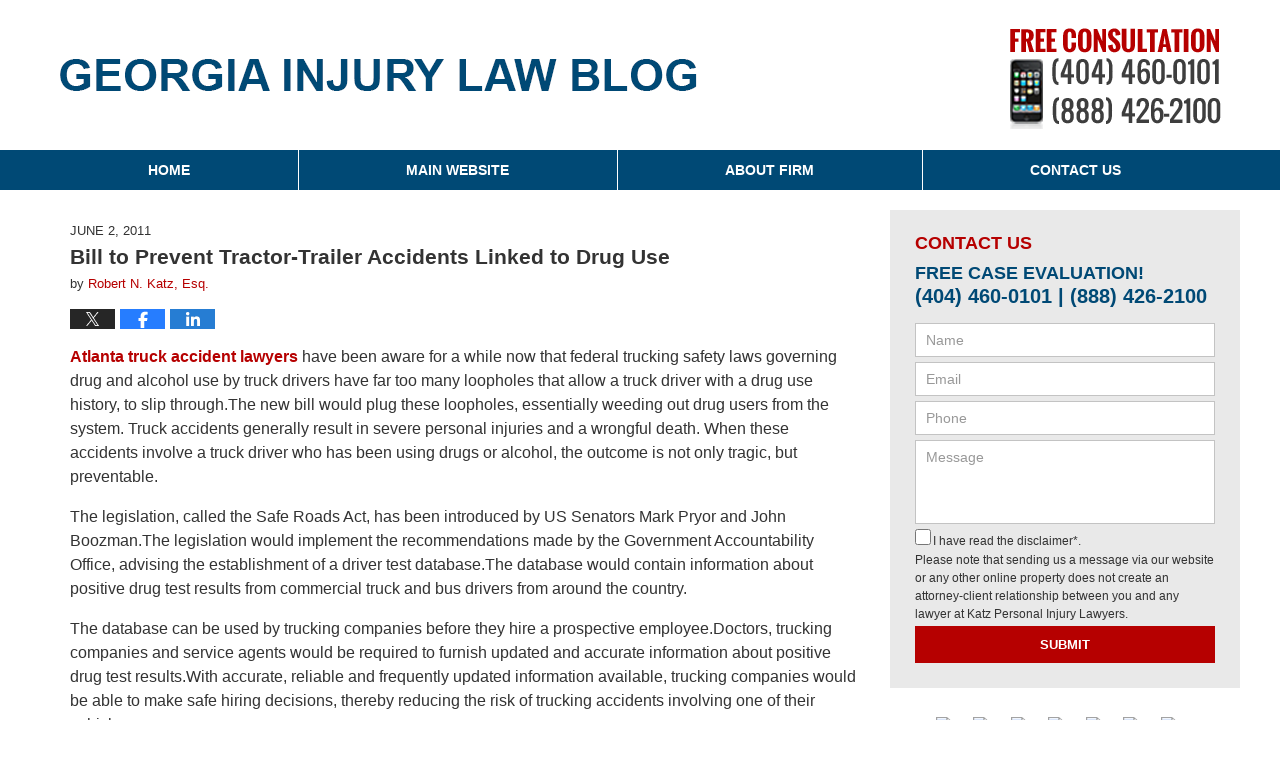

--- FILE ---
content_type: text/html; charset=UTF-8
request_url: https://www.georgiainjurylawblog.com/bill-to-prevent-tractor-trailer-accidents-linked-to-drug-use/
body_size: 12611
content:
<!DOCTYPE html>
<html class="no-js displaymode-full" itemscope itemtype="http://schema.org/Blog" lang="en-US">
	<head prefix="og: http://ogp.me/ns# article: http://ogp.me/ns/article#" >
		<meta http-equiv="Content-Type" content="text/html; charset=utf-8" />
		<title>Bill to Prevent Tractor-Trailer Accidents Linked to Drug Use &#8212; Georgia Injury Law Blog &#8212; June 2, 2011</title>
		<meta name="viewport" content="width=device-width, initial-scale=1.0" />

		<link rel="stylesheet" type="text/css" media="all" href="/jresources/v/20220913030359/css/main.css" />


		<script type="text/javascript">
			document.documentElement.className = document.documentElement.className.replace(/\bno-js\b/,"js");
		</script>

		<meta name="referrer" content="origin" />
		<meta name="referrer" content="unsafe-url" />

		<meta name='robots' content='index, follow, max-image-preview:large, max-snippet:-1, max-video-preview:-1' />
	<style>img:is([sizes="auto" i], [sizes^="auto," i]) { contain-intrinsic-size: 3000px 1500px }</style>
	
	<!-- This site is optimized with the Yoast SEO plugin v25.5 - https://yoast.com/wordpress/plugins/seo/ -->
	<meta name="description" content="Atlanta truck accident lawyers have been aware for a while now that federal trucking safety laws governing drug and alcohol use by truck drivers have far &#8212; June 2, 2011" />
	<link rel="canonical" href="https://www.georgiainjurylawblog.com/bill-to-prevent-tractor-trailer-accidents-linked-to-drug-use/" />
	<meta name="twitter:card" content="summary_large_image" />
	<meta name="twitter:title" content="Bill to Prevent Tractor-Trailer Accidents Linked to Drug Use &#8212; Georgia Injury Law Blog &#8212; June 2, 2011" />
	<meta name="twitter:description" content="Atlanta truck accident lawyers have been aware for a while now that federal trucking safety laws governing drug and alcohol use by truck drivers have far &#8212; June 2, 2011" />
	<meta name="twitter:label1" content="Written by" />
	<meta name="twitter:data1" content="Robert N. Katz, Esq." />
	<meta name="twitter:label2" content="Est. reading time" />
	<meta name="twitter:data2" content="2 minutes" />
	<!-- / Yoast SEO plugin. -->


<link rel="alternate" type="application/rss+xml" title="Georgia Injury Law Blog &raquo; Feed" href="https://www.georgiainjurylawblog.com/feed/" />
<link rel="alternate" type="application/rss+xml" title="Georgia Injury Law Blog &raquo; Comments Feed" href="https://www.georgiainjurylawblog.com/comments/feed/" />
<link rel="alternate" type="application/rss+xml" title="Georgia Injury Law Blog &raquo; Bill to Prevent Tractor-Trailer Accidents Linked to Drug Use Comments Feed" href="https://www.georgiainjurylawblog.com/bill-to-prevent-tractor-trailer-accidents-linked-to-drug-use/feed/" />
<script type="text/javascript">
/* <![CDATA[ */
window._wpemojiSettings = {"baseUrl":"https:\/\/s.w.org\/images\/core\/emoji\/16.0.1\/72x72\/","ext":".png","svgUrl":"https:\/\/s.w.org\/images\/core\/emoji\/16.0.1\/svg\/","svgExt":".svg","source":{"concatemoji":"https:\/\/www.georgiainjurylawblog.com\/wp-includes\/js\/wp-emoji-release.min.js?ver=ef08febdc3dce7220473ad292b6eccdf"}};
/*! This file is auto-generated */
!function(s,n){var o,i,e;function c(e){try{var t={supportTests:e,timestamp:(new Date).valueOf()};sessionStorage.setItem(o,JSON.stringify(t))}catch(e){}}function p(e,t,n){e.clearRect(0,0,e.canvas.width,e.canvas.height),e.fillText(t,0,0);var t=new Uint32Array(e.getImageData(0,0,e.canvas.width,e.canvas.height).data),a=(e.clearRect(0,0,e.canvas.width,e.canvas.height),e.fillText(n,0,0),new Uint32Array(e.getImageData(0,0,e.canvas.width,e.canvas.height).data));return t.every(function(e,t){return e===a[t]})}function u(e,t){e.clearRect(0,0,e.canvas.width,e.canvas.height),e.fillText(t,0,0);for(var n=e.getImageData(16,16,1,1),a=0;a<n.data.length;a++)if(0!==n.data[a])return!1;return!0}function f(e,t,n,a){switch(t){case"flag":return n(e,"\ud83c\udff3\ufe0f\u200d\u26a7\ufe0f","\ud83c\udff3\ufe0f\u200b\u26a7\ufe0f")?!1:!n(e,"\ud83c\udde8\ud83c\uddf6","\ud83c\udde8\u200b\ud83c\uddf6")&&!n(e,"\ud83c\udff4\udb40\udc67\udb40\udc62\udb40\udc65\udb40\udc6e\udb40\udc67\udb40\udc7f","\ud83c\udff4\u200b\udb40\udc67\u200b\udb40\udc62\u200b\udb40\udc65\u200b\udb40\udc6e\u200b\udb40\udc67\u200b\udb40\udc7f");case"emoji":return!a(e,"\ud83e\udedf")}return!1}function g(e,t,n,a){var r="undefined"!=typeof WorkerGlobalScope&&self instanceof WorkerGlobalScope?new OffscreenCanvas(300,150):s.createElement("canvas"),o=r.getContext("2d",{willReadFrequently:!0}),i=(o.textBaseline="top",o.font="600 32px Arial",{});return e.forEach(function(e){i[e]=t(o,e,n,a)}),i}function t(e){var t=s.createElement("script");t.src=e,t.defer=!0,s.head.appendChild(t)}"undefined"!=typeof Promise&&(o="wpEmojiSettingsSupports",i=["flag","emoji"],n.supports={everything:!0,everythingExceptFlag:!0},e=new Promise(function(e){s.addEventListener("DOMContentLoaded",e,{once:!0})}),new Promise(function(t){var n=function(){try{var e=JSON.parse(sessionStorage.getItem(o));if("object"==typeof e&&"number"==typeof e.timestamp&&(new Date).valueOf()<e.timestamp+604800&&"object"==typeof e.supportTests)return e.supportTests}catch(e){}return null}();if(!n){if("undefined"!=typeof Worker&&"undefined"!=typeof OffscreenCanvas&&"undefined"!=typeof URL&&URL.createObjectURL&&"undefined"!=typeof Blob)try{var e="postMessage("+g.toString()+"("+[JSON.stringify(i),f.toString(),p.toString(),u.toString()].join(",")+"));",a=new Blob([e],{type:"text/javascript"}),r=new Worker(URL.createObjectURL(a),{name:"wpTestEmojiSupports"});return void(r.onmessage=function(e){c(n=e.data),r.terminate(),t(n)})}catch(e){}c(n=g(i,f,p,u))}t(n)}).then(function(e){for(var t in e)n.supports[t]=e[t],n.supports.everything=n.supports.everything&&n.supports[t],"flag"!==t&&(n.supports.everythingExceptFlag=n.supports.everythingExceptFlag&&n.supports[t]);n.supports.everythingExceptFlag=n.supports.everythingExceptFlag&&!n.supports.flag,n.DOMReady=!1,n.readyCallback=function(){n.DOMReady=!0}}).then(function(){return e}).then(function(){var e;n.supports.everything||(n.readyCallback(),(e=n.source||{}).concatemoji?t(e.concatemoji):e.wpemoji&&e.twemoji&&(t(e.twemoji),t(e.wpemoji)))}))}((window,document),window._wpemojiSettings);
/* ]]> */
</script>
<style id='wp-emoji-styles-inline-css' type='text/css'>

	img.wp-smiley, img.emoji {
		display: inline !important;
		border: none !important;
		box-shadow: none !important;
		height: 1em !important;
		width: 1em !important;
		margin: 0 0.07em !important;
		vertical-align: -0.1em !important;
		background: none !important;
		padding: 0 !important;
	}
</style>
<link rel='stylesheet' id='wp-block-library-css' href='https://www.georgiainjurylawblog.com/wp-includes/css/dist/block-library/style.min.css?ver=ef08febdc3dce7220473ad292b6eccdf' type='text/css' media='all' />
<style id='classic-theme-styles-inline-css' type='text/css'>
/*! This file is auto-generated */
.wp-block-button__link{color:#fff;background-color:#32373c;border-radius:9999px;box-shadow:none;text-decoration:none;padding:calc(.667em + 2px) calc(1.333em + 2px);font-size:1.125em}.wp-block-file__button{background:#32373c;color:#fff;text-decoration:none}
</style>
<style id='global-styles-inline-css' type='text/css'>
:root{--wp--preset--aspect-ratio--square: 1;--wp--preset--aspect-ratio--4-3: 4/3;--wp--preset--aspect-ratio--3-4: 3/4;--wp--preset--aspect-ratio--3-2: 3/2;--wp--preset--aspect-ratio--2-3: 2/3;--wp--preset--aspect-ratio--16-9: 16/9;--wp--preset--aspect-ratio--9-16: 9/16;--wp--preset--color--black: #000000;--wp--preset--color--cyan-bluish-gray: #abb8c3;--wp--preset--color--white: #ffffff;--wp--preset--color--pale-pink: #f78da7;--wp--preset--color--vivid-red: #cf2e2e;--wp--preset--color--luminous-vivid-orange: #ff6900;--wp--preset--color--luminous-vivid-amber: #fcb900;--wp--preset--color--light-green-cyan: #7bdcb5;--wp--preset--color--vivid-green-cyan: #00d084;--wp--preset--color--pale-cyan-blue: #8ed1fc;--wp--preset--color--vivid-cyan-blue: #0693e3;--wp--preset--color--vivid-purple: #9b51e0;--wp--preset--gradient--vivid-cyan-blue-to-vivid-purple: linear-gradient(135deg,rgba(6,147,227,1) 0%,rgb(155,81,224) 100%);--wp--preset--gradient--light-green-cyan-to-vivid-green-cyan: linear-gradient(135deg,rgb(122,220,180) 0%,rgb(0,208,130) 100%);--wp--preset--gradient--luminous-vivid-amber-to-luminous-vivid-orange: linear-gradient(135deg,rgba(252,185,0,1) 0%,rgba(255,105,0,1) 100%);--wp--preset--gradient--luminous-vivid-orange-to-vivid-red: linear-gradient(135deg,rgba(255,105,0,1) 0%,rgb(207,46,46) 100%);--wp--preset--gradient--very-light-gray-to-cyan-bluish-gray: linear-gradient(135deg,rgb(238,238,238) 0%,rgb(169,184,195) 100%);--wp--preset--gradient--cool-to-warm-spectrum: linear-gradient(135deg,rgb(74,234,220) 0%,rgb(151,120,209) 20%,rgb(207,42,186) 40%,rgb(238,44,130) 60%,rgb(251,105,98) 80%,rgb(254,248,76) 100%);--wp--preset--gradient--blush-light-purple: linear-gradient(135deg,rgb(255,206,236) 0%,rgb(152,150,240) 100%);--wp--preset--gradient--blush-bordeaux: linear-gradient(135deg,rgb(254,205,165) 0%,rgb(254,45,45) 50%,rgb(107,0,62) 100%);--wp--preset--gradient--luminous-dusk: linear-gradient(135deg,rgb(255,203,112) 0%,rgb(199,81,192) 50%,rgb(65,88,208) 100%);--wp--preset--gradient--pale-ocean: linear-gradient(135deg,rgb(255,245,203) 0%,rgb(182,227,212) 50%,rgb(51,167,181) 100%);--wp--preset--gradient--electric-grass: linear-gradient(135deg,rgb(202,248,128) 0%,rgb(113,206,126) 100%);--wp--preset--gradient--midnight: linear-gradient(135deg,rgb(2,3,129) 0%,rgb(40,116,252) 100%);--wp--preset--font-size--small: 13px;--wp--preset--font-size--medium: 20px;--wp--preset--font-size--large: 36px;--wp--preset--font-size--x-large: 42px;--wp--preset--spacing--20: 0.44rem;--wp--preset--spacing--30: 0.67rem;--wp--preset--spacing--40: 1rem;--wp--preset--spacing--50: 1.5rem;--wp--preset--spacing--60: 2.25rem;--wp--preset--spacing--70: 3.38rem;--wp--preset--spacing--80: 5.06rem;--wp--preset--shadow--natural: 6px 6px 9px rgba(0, 0, 0, 0.2);--wp--preset--shadow--deep: 12px 12px 50px rgba(0, 0, 0, 0.4);--wp--preset--shadow--sharp: 6px 6px 0px rgba(0, 0, 0, 0.2);--wp--preset--shadow--outlined: 6px 6px 0px -3px rgba(255, 255, 255, 1), 6px 6px rgba(0, 0, 0, 1);--wp--preset--shadow--crisp: 6px 6px 0px rgba(0, 0, 0, 1);}:where(.is-layout-flex){gap: 0.5em;}:where(.is-layout-grid){gap: 0.5em;}body .is-layout-flex{display: flex;}.is-layout-flex{flex-wrap: wrap;align-items: center;}.is-layout-flex > :is(*, div){margin: 0;}body .is-layout-grid{display: grid;}.is-layout-grid > :is(*, div){margin: 0;}:where(.wp-block-columns.is-layout-flex){gap: 2em;}:where(.wp-block-columns.is-layout-grid){gap: 2em;}:where(.wp-block-post-template.is-layout-flex){gap: 1.25em;}:where(.wp-block-post-template.is-layout-grid){gap: 1.25em;}.has-black-color{color: var(--wp--preset--color--black) !important;}.has-cyan-bluish-gray-color{color: var(--wp--preset--color--cyan-bluish-gray) !important;}.has-white-color{color: var(--wp--preset--color--white) !important;}.has-pale-pink-color{color: var(--wp--preset--color--pale-pink) !important;}.has-vivid-red-color{color: var(--wp--preset--color--vivid-red) !important;}.has-luminous-vivid-orange-color{color: var(--wp--preset--color--luminous-vivid-orange) !important;}.has-luminous-vivid-amber-color{color: var(--wp--preset--color--luminous-vivid-amber) !important;}.has-light-green-cyan-color{color: var(--wp--preset--color--light-green-cyan) !important;}.has-vivid-green-cyan-color{color: var(--wp--preset--color--vivid-green-cyan) !important;}.has-pale-cyan-blue-color{color: var(--wp--preset--color--pale-cyan-blue) !important;}.has-vivid-cyan-blue-color{color: var(--wp--preset--color--vivid-cyan-blue) !important;}.has-vivid-purple-color{color: var(--wp--preset--color--vivid-purple) !important;}.has-black-background-color{background-color: var(--wp--preset--color--black) !important;}.has-cyan-bluish-gray-background-color{background-color: var(--wp--preset--color--cyan-bluish-gray) !important;}.has-white-background-color{background-color: var(--wp--preset--color--white) !important;}.has-pale-pink-background-color{background-color: var(--wp--preset--color--pale-pink) !important;}.has-vivid-red-background-color{background-color: var(--wp--preset--color--vivid-red) !important;}.has-luminous-vivid-orange-background-color{background-color: var(--wp--preset--color--luminous-vivid-orange) !important;}.has-luminous-vivid-amber-background-color{background-color: var(--wp--preset--color--luminous-vivid-amber) !important;}.has-light-green-cyan-background-color{background-color: var(--wp--preset--color--light-green-cyan) !important;}.has-vivid-green-cyan-background-color{background-color: var(--wp--preset--color--vivid-green-cyan) !important;}.has-pale-cyan-blue-background-color{background-color: var(--wp--preset--color--pale-cyan-blue) !important;}.has-vivid-cyan-blue-background-color{background-color: var(--wp--preset--color--vivid-cyan-blue) !important;}.has-vivid-purple-background-color{background-color: var(--wp--preset--color--vivid-purple) !important;}.has-black-border-color{border-color: var(--wp--preset--color--black) !important;}.has-cyan-bluish-gray-border-color{border-color: var(--wp--preset--color--cyan-bluish-gray) !important;}.has-white-border-color{border-color: var(--wp--preset--color--white) !important;}.has-pale-pink-border-color{border-color: var(--wp--preset--color--pale-pink) !important;}.has-vivid-red-border-color{border-color: var(--wp--preset--color--vivid-red) !important;}.has-luminous-vivid-orange-border-color{border-color: var(--wp--preset--color--luminous-vivid-orange) !important;}.has-luminous-vivid-amber-border-color{border-color: var(--wp--preset--color--luminous-vivid-amber) !important;}.has-light-green-cyan-border-color{border-color: var(--wp--preset--color--light-green-cyan) !important;}.has-vivid-green-cyan-border-color{border-color: var(--wp--preset--color--vivid-green-cyan) !important;}.has-pale-cyan-blue-border-color{border-color: var(--wp--preset--color--pale-cyan-blue) !important;}.has-vivid-cyan-blue-border-color{border-color: var(--wp--preset--color--vivid-cyan-blue) !important;}.has-vivid-purple-border-color{border-color: var(--wp--preset--color--vivid-purple) !important;}.has-vivid-cyan-blue-to-vivid-purple-gradient-background{background: var(--wp--preset--gradient--vivid-cyan-blue-to-vivid-purple) !important;}.has-light-green-cyan-to-vivid-green-cyan-gradient-background{background: var(--wp--preset--gradient--light-green-cyan-to-vivid-green-cyan) !important;}.has-luminous-vivid-amber-to-luminous-vivid-orange-gradient-background{background: var(--wp--preset--gradient--luminous-vivid-amber-to-luminous-vivid-orange) !important;}.has-luminous-vivid-orange-to-vivid-red-gradient-background{background: var(--wp--preset--gradient--luminous-vivid-orange-to-vivid-red) !important;}.has-very-light-gray-to-cyan-bluish-gray-gradient-background{background: var(--wp--preset--gradient--very-light-gray-to-cyan-bluish-gray) !important;}.has-cool-to-warm-spectrum-gradient-background{background: var(--wp--preset--gradient--cool-to-warm-spectrum) !important;}.has-blush-light-purple-gradient-background{background: var(--wp--preset--gradient--blush-light-purple) !important;}.has-blush-bordeaux-gradient-background{background: var(--wp--preset--gradient--blush-bordeaux) !important;}.has-luminous-dusk-gradient-background{background: var(--wp--preset--gradient--luminous-dusk) !important;}.has-pale-ocean-gradient-background{background: var(--wp--preset--gradient--pale-ocean) !important;}.has-electric-grass-gradient-background{background: var(--wp--preset--gradient--electric-grass) !important;}.has-midnight-gradient-background{background: var(--wp--preset--gradient--midnight) !important;}.has-small-font-size{font-size: var(--wp--preset--font-size--small) !important;}.has-medium-font-size{font-size: var(--wp--preset--font-size--medium) !important;}.has-large-font-size{font-size: var(--wp--preset--font-size--large) !important;}.has-x-large-font-size{font-size: var(--wp--preset--font-size--x-large) !important;}
:where(.wp-block-post-template.is-layout-flex){gap: 1.25em;}:where(.wp-block-post-template.is-layout-grid){gap: 1.25em;}
:where(.wp-block-columns.is-layout-flex){gap: 2em;}:where(.wp-block-columns.is-layout-grid){gap: 2em;}
:root :where(.wp-block-pullquote){font-size: 1.5em;line-height: 1.6;}
</style>
<script type="text/javascript" src="https://www.georgiainjurylawblog.com/wp-includes/js/jquery/jquery.min.js?ver=3.7.1" id="jquery-core-js"></script>
<script type="text/javascript" src="https://www.georgiainjurylawblog.com/wp-includes/js/jquery/jquery-migrate.min.js?ver=3.4.1" id="jquery-migrate-js"></script>
<link rel="https://api.w.org/" href="https://www.georgiainjurylawblog.com/wp-json/" /><link rel="alternate" title="JSON" type="application/json" href="https://www.georgiainjurylawblog.com/wp-json/wp/v2/posts/639" /><link rel="EditURI" type="application/rsd+xml" title="RSD" href="https://www.georgiainjurylawblog.com/xmlrpc.php?rsd" />

<link rel='shortlink' href='https://wp.me/p81e2M-aj' />
<link rel="alternate" title="oEmbed (JSON)" type="application/json+oembed" href="https://www.georgiainjurylawblog.com/wp-json/oembed/1.0/embed?url=https%3A%2F%2Fwww.georgiainjurylawblog.com%2Fbill-to-prevent-tractor-trailer-accidents-linked-to-drug-use%2F" />
<link rel="alternate" title="oEmbed (XML)" type="text/xml+oembed" href="https://www.georgiainjurylawblog.com/wp-json/oembed/1.0/embed?url=https%3A%2F%2Fwww.georgiainjurylawblog.com%2Fbill-to-prevent-tractor-trailer-accidents-linked-to-drug-use%2F&#038;format=xml" />
<link rel="amphtml" href="https://www.georgiainjurylawblog.com/amp/bill-to-prevent-tractor-trailer-accidents-linked-to-drug-use/" />
		<!-- Willow Authorship Tags -->
<link href="https://www.robertnkatz.com/" rel="publisher" />
<link href="https://www.attorneyclientmatch.com/" rel="author" />

<!-- End Willow Authorship Tags -->		<!-- Willow Opengraph and Twitter Cards -->
<meta property="article:published_time" content="2011-06-02T00:00:00-04:00" />
<meta property="article:modified_time" content="2025-07-31T09:21:38-04:00" />
<meta property="article:section" content="DUI Accidents &amp; Dram Shop" />
<meta property="article:author" content="https://www.georgiainjurylawblog.com/author/robertkatz-1/" />
<meta property="og:url" content="https://www.georgiainjurylawblog.com/bill-to-prevent-tractor-trailer-accidents-linked-to-drug-use/" />
<meta property="og:title" content="Bill to Prevent Tractor-Trailer Accidents Linked to Drug Use" />
<meta property="og:description" content="Atlanta truck accident lawyers have been aware for a while now that federal trucking safety laws governing drug and alcohol use by truck drivers have far too many loopholes that allow a truck ..." />
<meta property="og:type" content="article" />
<meta property="og:image" content="https://www.georgiainjurylawblog.com/wp-content/uploads/sites/282/2022/09/social-image-logo-og.jpg" />
<meta property="og:image:width" content="1200" />
<meta property="og:image:height" content="1200" />
<meta property="og:image:url" content="https://www.georgiainjurylawblog.com/wp-content/uploads/sites/282/2022/09/social-image-logo-og.jpg" />
<meta property="og:image:secure_url" content="https://www.georgiainjurylawblog.com/wp-content/uploads/sites/282/2022/09/social-image-logo-og.jpg" />
<meta property="og:site_name" content="Georgia Injury Law Blog" />

<!-- End Willow Opengraph and Twitter Cards -->

				<link rel="shortcut icon" type="image/x-icon" href="/jresources/v/20220913030359/icons/favicon.ico"  />
<!-- Google Analytics Metadata -->
<script> window.jmetadata = window.jmetadata || { site: { id: '282', installation: 'blawgcloud', name: 'georgiainjurylawblog-com',  willow: '1', domain: 'georgiainjurylawblog.com', key: 'Li0tLSAuLi0gLi4uIC0gLi4gLi1nZW9yZ2lhaW5qdXJ5bGF3YmxvZy5jb20=' }, analytics: { ga4: [ { measurementId: 'G-CV3T6BRXJM' } ] } } </script>
<!-- End of Google Analytics Metadata -->

<!-- Google Tag Manager -->
<script>(function(w,d,s,l,i){w[l]=w[l]||[];w[l].push({'gtm.start': new Date().getTime(),event:'gtm.js'});var f=d.getElementsByTagName(s)[0], j=d.createElement(s),dl=l!='dataLayer'?'&l='+l:'';j.async=true;j.src= 'https://www.googletagmanager.com/gtm.js?id='+i+dl;f.parentNode.insertBefore(j,f); })(window,document,'script','dataLayer','GTM-PHFNLNH');</script>
<!-- End Google Tag Manager -->

<link rel="next" href="https://www.georgiainjurylawblog.com/healthy-senior-motorists-at-risk-driving-errors-that-cause-accidents/" />
<link rel="prev" href="https://www.georgiainjurylawblog.com/pregnancy-medical-malpractice-verdict-prenatal-care/" />

	<script async defer src="https://justatic.com/e/widgets/js/justia.js"></script>

	</head>
	<body class="willow willow-responsive wp-singular post-template-default single single-post postid-639 single-format-standard wp-theme-Willow-Responsive">
	<div id="top-numbers-v2" class="tnv2-sticky"> <ul> <li>Free Consultation: <strong>(404) 460-0101</strong> <a class="tnv2-button" rel="nofollow" href="tel:(404) 460-0101" data-gtm-location="Sticky Header" data-gtm-value="(404) 460-0101" data-gtm-action="Contact" data-gtm-category="Phones" data-gtm-device="Mobile" data-gtm-event="phone_contact" data-gtm-label="Call" data-gtm-target="Button" data-gtm-type="click">Tap Here To Call Us</a> </li> </ul> </div>

<div id="fb-root"></div>

		<div class="container">
			<div class="cwrap">

			<!-- HEADER -->
			<header id="header" role="banner">
							<div id="head" class="header-tag-group">

					<div id="logo">
						<a href="https://www.robertnkatz.com/">							<img src="/jresources/v/20220913030359/images/logo.png" id="mainlogo" alt="Katz Personal Injury Lawyers" />
							Georgia Injury Law Blog</a>
					</div>
										<div id="tagline"><a  href="https://www.robertnkatz.com/accident-and-injury-attorney-contact-information.html" class="tagline-link tagline-text">Published By Katz Personal Injury Lawyers</a></div>
									</div><!--/#head-->
				<nav id="main-nav" role="navigation">
					<span class="visuallyhidden">Navigation</span>
					<div id="topnav" class="topnav nav-custom"><ul id="tnav-toplevel" class="menu"><li id="menu-item-1064" class="priority_1 menu-item menu-item-type-custom menu-item-object-custom menu-item-home menu-item-1064"><a href="https://www.georgiainjurylawblog.com/">Home</a></li>
<li id="menu-item-1065" class="priority_2 menu-item menu-item-type-custom menu-item-object-custom menu-item-1065"><a href="https://www.robertnkatz.com/">Main Website</a></li>
<li id="menu-item-1066" class="priority_3 menu-item menu-item-type-custom menu-item-object-custom menu-item-1066"><a href="https://www.robertnkatz.com/about-us.html">About Firm</a></li>
<li id="menu-item-1067" class="priority_1 menu-item menu-item-type-custom menu-item-object-custom menu-item-1067"><a href="https://www.robertnkatz.com/accident-and-injury-attorney-contact-information.html">Contact Us</a></li>
</ul></div>				</nav>
							</header>

			            

            <!-- MAIN -->
            <div id="main">
	                            <div class="mwrap">
                	
                	
	                <section class="content">
	                		                	<div class="bodytext">
		                	

<article id="post-639" class="entry post-639 post type-post status-publish format-standard hentry category-dui-accidents-dram-shop category-in-the-news category-truck-accidents tag-drugged-driving tag-tractor-trailer tag-truck-drivers" itemprop="blogPost" itemtype="http://schema.org/BlogPosting" itemscope>
	<link itemprop="mainEntityOfPage" href="https://www.georgiainjurylawblog.com/bill-to-prevent-tractor-trailer-accidents-linked-to-drug-use/" />
	<div class="inner-wrapper">
		<header>

			
			
						<div id="default-featured-image-639-post-id-639" itemprop="image" itemtype="http://schema.org/ImageObject" itemscope>
	<link itemprop="url" href="https://www.georgiainjurylawblog.com/wp-content/uploads/sites/282/2022/09/social-image-logo-og.jpg" />
	<meta itemprop="width" content="1200" />
	<meta itemprop="height" content="1200" />
	<meta itemprop="representativeOfPage" content="http://schema.org/False" />
</div>
			<div class="published-date"><span class="published-date-label">Published on:</span> <time datetime="2011-06-02T00:00:00-04:00" class="post-date published" itemprop="datePublished" pubdate>June 2, 2011</time></div>
			
			
            <h1 class="entry-title" itemprop="name">Bill to Prevent Tractor-Trailer Accidents Linked to Drug Use</h1>
                <meta itemprop="headline" content="Bill to Prevent Tractor-Trailer Accidents Linked to Drug Use" />
			
			
			<div class="author vcard">by <span itemprop="author" itemtype="http://schema.org/Person" itemscope><a href="https://www.attorneyclientmatch.com/" class="url fn author-robertkatz-1 author-210 post-author-link" rel="author" target="_self" itemprop="url"><span itemprop="name">Robert N. Katz, Esq.</span></a><meta itemprop="sameAs" content="https://www.linkedin.com/in/atlantaautoaccidentlawyer" /><meta itemprop="sameAs" content="http://lawyers.justia.com/lawyer/mr-robert-neal-katz-346805" /></span></div>
			
			<div class="sharelinks sharelinks-639 sharelinks-horizontal" id="sharelinks-639">
	<a href="https://twitter.com/intent/tweet?url=https%3A%2F%2Fwp.me%2Fp81e2M-aj&amp;text=Bill+to+Prevent+Tractor-Trailer+Accidents+Linked+to+Drug+Use" target="_blank"  onclick="javascript:window.open(this.href, '', 'menubar=no,toolbar=no,resizable=yes,scrollbars=yes,height=600,width=600');return false;"><img src="https://www.georgiainjurylawblog.com/wp-content/themes/Willow-Responsive/images/share/twitter.gif" alt="Tweet this Post" /></a>
	<a href="https://www.facebook.com/sharer/sharer.php?u=https%3A%2F%2Fwww.georgiainjurylawblog.com%2Fbill-to-prevent-tractor-trailer-accidents-linked-to-drug-use%2F" target="_blank"  onclick="javascript:window.open(this.href, '', 'menubar=no,toolbar=no,resizable=yes,scrollbars=yes,height=600,width=600');return false;"><img src="https://www.georgiainjurylawblog.com/wp-content/themes/Willow-Responsive/images/share/fb.gif" alt="Share on Facebook" /></a>
	<a href="http://www.linkedin.com/shareArticle?mini=true&amp;url=https%3A%2F%2Fwww.georgiainjurylawblog.com%2Fbill-to-prevent-tractor-trailer-accidents-linked-to-drug-use%2F&amp;title=Bill+to+Prevent+Tractor-Trailer+Accidents+Linked+to+Drug+Use&amp;source=Georgia+Injury+Law+Blog" target="_blank"  onclick="javascript:window.open(this.href, '', 'menubar=no,toolbar=no,resizable=yes,scrollbars=yes,height=600,width=600');return false;"><img src="https://www.georgiainjurylawblog.com/wp-content/themes/Willow-Responsive/images/share/linkedin.gif" alt="Share on LinkedIn" /></a>
</div>					</header>
		<div class="content" itemprop="articleBody">
									<div class="entry-content">
								<p><a href="https://www.robertnkatz.com/truck-accident-lawyer-atlanta-1027221.html">Atlanta truck accident lawyers</a> have been aware for a while now that federal trucking safety laws governing drug and alcohol use by truck drivers have far too many loopholes that allow a truck driver with a drug use history, to slip through.The new bill would plug these loopholes, essentially weeding out drug users from the system. Truck accidents generally result in severe personal injuries and a wrongful death. When these accidents involve a truck driver who has been using drugs or alcohol, the outcome is not only tragic, but preventable.</p>
<p>The legislation, called the Safe Roads Act, has been introduced by US Senators Mark Pryor and John Boozman.The legislation would implement the recommendations made by the Government Accountability Office, advising the establishment of a driver test database.The database would contain information about positive drug test results from commercial truck and bus drivers from around the country.</p>
<p>The database can be used by trucking companies before they hire a prospective employee.Doctors, trucking companies and service agents would be required to furnish updated and accurate information about positive drug test results.With accurate, reliable and frequently updated information available, trucking companies would be able to make safe hiring decisions, thereby reducing the risk of trucking accidents involving one of their vehicles.</p>
<p>Currently, truck drivers with a drug use history are able to find employment because they conceal this information from their future employers.Often, trucking companies do not have access to the information they need to hire a safer driver.Both of these problems can be solved with the establishment of the database.</p>
<p>Commercial motor vehicle drivers are at a high risk of drug use and abuse.The trucking industry has always denied that there&#8217;s a problem with truck drivers who are able to find jobs at trucking companies even with a prior history of drug use.However, <a href="https://www.robertnkatz.com/truck-accident-lawyer-atlanta-1027221.html">Atlanta truck accident attorneys</a> have been aware for a while that the current system is rife with loopholes that fail to keep such drivers out of the system.</p>
							</div>
					</div>
		<footer>
							<div class="author vcard">by <span itemprop="author" itemtype="http://schema.org/Person" itemscope><a href="https://www.attorneyclientmatch.com/" class="url fn author-robertkatz-1 author-210 post-author-link" rel="author" target="_self" itemprop="url"><span itemprop="name">Robert N. Katz, Esq.</span></a><meta itemprop="sameAs" content="https://www.linkedin.com/in/atlantaautoaccidentlawyer" /><meta itemprop="sameAs" content="http://lawyers.justia.com/lawyer/mr-robert-neal-katz-346805" /></span></div>						<div itemprop="publisher" itemtype="http://schema.org/Organization" itemscope>
				<meta itemprop="name" content="Katz Personal Injury Lawyers" />
				
<div itemprop="logo" itemtype="http://schema.org/ImageObject" itemscope>
	<link itemprop="url" href="https://www.georgiainjurylawblog.com/wp-content/uploads/sites/282/2022/09/katz-personal-injury-lawyers-logo.jpg" />
	<meta itemprop="height" content="60" />
	<meta itemprop="width" content="163" />
	<meta itemprop="representativeOfPage" content="http://schema.org/True" />
</div>
			</div>

			<div class="category-list"><span class="category-list-label">Posted in:</span> <span class="category-list-items"><a href="https://www.georgiainjurylawblog.com/category/dui-accidents-dram-shop/" title="View all posts in DUI Accidents &amp; Dram Shop" class="category-dui-accidents-dram-shop term-89 post-category-link">DUI Accidents &amp; Dram Shop</a>, <a href="https://www.georgiainjurylawblog.com/category/in-the-news/" title="View all posts in In The News" class="category-in-the-news term-86 post-category-link">In The News</a> and <a href="https://www.georgiainjurylawblog.com/category/truck-accidents/" title="View all posts in Truck Accidents" class="category-truck-accidents term-6 post-category-link">Truck Accidents</a></span></div><div class="tag-list"><span class="tag-list-label">Tagged:</span> <span class="tag-list-items"><a href="https://www.georgiainjurylawblog.com/tag/drugged-driving/" title="View all posts tagged with drugged driving" class="tag-drugged-driving term-778 post-tag-link">drugged driving</a>, <a href="https://www.georgiainjurylawblog.com/tag/tractor-trailer/" title="View all posts tagged with tractor-trailer" class="tag-tractor-trailer term-732 post-tag-link">tractor-trailer</a> and <a href="https://www.georgiainjurylawblog.com/tag/truck-drivers/" title="View all posts tagged with truck drivers" class="tag-truck-drivers term-599 post-tag-link">truck drivers</a></span></div>			
			<div class="published-date"><span class="published-date-label">Published on:</span> <time datetime="2011-06-02T00:00:00-04:00" class="post-date published" itemprop="datePublished" pubdate>June 2, 2011</time></div>			<div class="visuallyhidden">Updated:
				<time datetime="2025-07-31T09:21:38-04:00" class="updated" itemprop="dateModified">July 31, 2025 9:21 am</time>
			</div>

			
			
			
			
<div id="disqus_thread"></div>

		</footer>

	</div>
</article>
	<div class="navigation">
		<nav id="post-pagination-bottom" class="pagination post-pagination" role="navigation">
		<span class="nav-prev"><a rel="prev" href="https://www.georgiainjurylawblog.com/pregnancy-medical-malpractice-verdict-prenatal-care/" title="Record-Breaking Pregnancy Medical Malpractice Verdict Prompts Calls for Proper Prenatal Care"><span class="arrow-left">&laquo;</span> Previous</a></span> <span class="nav-sep">|</span> <span class="nav-home"><a rel="home" href="https://www.georgiainjurylawblog.com/">Home</a></span> <span class="nav-sep">|</span> <span class="nav-next"><a rel="next" href="https://www.georgiainjurylawblog.com/healthy-senior-motorists-at-risk-driving-errors-that-cause-accidents/" title="Even Healthy Senior Motorists at Risk of Driving Errors That Cause Accidents">Next <span class="arrow-right">&raquo;</span></a></span>				</nav>
	</div>
								</div>

																<aside class="sidebar primary-sidebar sc-2 secondary-content" id="sc-2">
			</aside>

							
						</section>

						<aside class="sidebar secondary-sidebar sc-1 secondary-content" id="sc-1">
	    <div id="justia_contact_form-2" class="widget sidebar-widget primary-sidebar-widget justia_contact_form">
    <strong class="widget-title sidebar-widget-title primary-sidebar-widget-title">Contact Us</strong><div class="content widget-content sidebar-widget-content primary-sidebar-widget-content">
    <div class="formdesc">
<span class="line-1">FREE CASE EVALUATION!</span>
<span class="line-2"><span>(404) 460-0101 | (888) 426-2100</span></span>
</div>
    <div id="contactform">
            <form data-gtm-label="Consultation Form" data-gtm-action="Submission" data-gtm-category="Forms" data-gtm-type="submission" data-gtm-conversion="1" id="genericcontactform" name="genericcontactform" action="/jshared/blog-contactus/" class="widget_form" data-validate="parsley">
            <div data-directive="j-recaptcha" data-recaptcha-key="6LeD2LwUAAAAAD2V0k8avchb-wJ-cvFD45rkhsiD" data-version="2" data-set-lang="en"></div>
            <div id="errmsg"></div>
            <input type="hidden" name="wpid" value="2" />
            <input type="hidden" name="5_From_Page" value="Georgia Injury Law Blog" />
            <input type="hidden" name="firm_name" value="Katz Personal Injury Lawyers" />
            <input type="hidden" name="blog_name" value="Georgia Injury Law Blog" />
            <input type="hidden" name="site_id" value="" />
            <input type="hidden" name="prefix" value="282" />
            <input type="hidden" name="source" value="blawgcloud" />
            <input type="hidden" name="source_off" value="" />
            <input type="hidden" name="return_url" value="https://www.georgiainjurylawblog.com/thank-you/" />
            <input type="hidden" name="current_url" value="https://www.georgiainjurylawblog.com/bill-to-prevent-tractor-trailer-accidents-linked-to-drug-use/" />
            <input type="hidden" name="big_or_small" value="big" />
            <input type="hidden" name="is_blog" value="yes" />
            <span class="fld name"><label class="visuallyhidden" for="Name">Name</label><input type="text" name="10_Name" id="Name" value=""  placeholder="Name"   class="required"  required/></span><span class="fld email"><label class="visuallyhidden" for="Email">Email</label><input type="email" name="20_Email" id="Email" value=""  placeholder="Email"   class="required"  required/></span><span class="fld phone"><label class="visuallyhidden" for="Phone">Phone</label><input type="tel" name="30_Phone" id="Phone" value=""  placeholder="Phone"  pattern="[\+\(\)\d -]+" title="Please enter a valid phone number."  class="required"  required/></span><span class="fld message"><label class="visuallyhidden" for="Message">Message</label><textarea name="40_Message" id="Message"  placeholder="Message"  class="required"  required></textarea></span>
            
            
            <span class="i_have_read_the_disclaimer_0"><label for="i_have_read_the_disclaimer_0" class="visuallyhidden">I have read the disclaimer</label><input type="checkbox" name="50_I_have_read_the_disclaimer" value="I have read the disclaimer*." id="i_have_read_the_disclaimer_0" class="required parsley-validated" required="">I have read the disclaimer*.</span><div class="read-disclaimer">Please note that sending us a message via our website or any other online property does not create an attorney-client relationship between you and any lawyer at Katz Personal Injury Lawyers.</div>
            
            <input type="hidden" name="required_fields" value="10_Name,20_Email,30_Phone,40_Message" />
            <input type="hidden" name="form_location" value="Consultation Form">
            <span class="submit">
                <button type="submit" name="submitbtn">Submit</button>
            </span>
        </form>
    </div>
    <div style="display:none !important;" class="normal" id="jwpform-validation"></div>
    </div></div><div id="jwpw_connect-2" class="widget sidebar-widget primary-sidebar-widget jwpw_connect">
    <strong class="widget-title sidebar-widget-title primary-sidebar-widget-title"></strong><div class="content widget-content sidebar-widget-content primary-sidebar-widget-content">
    
        <p class="connect-icons">
            <a href="https://www.facebook.com/Atlanta.Personal.Injury.Attorneys" target="_blank" title="Facebook"><img src="https://lawyers.justia.com/s/facebook-64.png" alt="Facebook Icon" border="0" /></a><a href="https://twitter.com/atlantagainjury" target="_blank" title="Twitter"><img src="https://lawyers.justia.com/s/twitter-64.png" alt="Twitter Icon" border="0" /></a><a href="https://www.linkedin.com/company/katz-wright-fleming-dodson-&-mildenhall-llc" target="_blank" title="LinkedIn"><img src="https://lawyers.justia.com/s/linkedin-64.png" alt="LinkedIn Icon" border="0" /></a><a href="https://lawyers.justia.com/firm/robert-n-katz-esq-7295" target="_blank" title="Justia"><img src="https://lawyers.justia.com/s/justia-64.png" alt="Justia Icon" border="0" /></a><a href="https://www.avvo.com/attorneys/30326-ga-robert-katz-483666.html" target="_blank" title="AVVO"><img src="https://lawyers.justia.com/s/avvo-64.png" alt="AVVO Icon" border="0" /></a><a href="https://www.youtube.com/watch?v=ay3_R0rw1vA" target="_blank" title="YouTube"><img src="https://lawyers.justia.com/s/youtube-64.png" alt="YouTube Icon" border="0" /></a><a href="http://rss.justia.com/RobertNKatzInjuryBlog" target="_blank" title="Feed"><img src="https://lawyers.justia.com/s/rss-64.png" alt="Feed Icon" border="0" /></a>
        </p>
        <script type="application/ld+json">
{ "@context": "http://schema.org",
  "@type": "http://schema.org/LegalService",
  "name": "Katz Personal Injury Lawyers",
  "image": "https://www.georgiainjurylawblog.com/wp-content/uploads/sites/282/2022/09/katz-personal-injury-lawyers-logo.jpg",
  "sameAs": ["https://www.facebook.com/Atlanta.Personal.Injury.Attorneys","https://twitter.com/atlantagainjury","https://www.linkedin.com/company/katz-wright-fleming-dodson-&-mildenhall-llc","https://lawyers.justia.com/firm/robert-n-katz-esq-7295","https://www.avvo.com/attorneys/30326-ga-robert-katz-483666.html","https://www.youtube.com/watch?v=ay3_R0rw1vA","http://rss.justia.com/RobertNKatzInjuryBlog"],
  "address": {
    "@type": "PostalAddress",
    "addressCountry": "US"
  }
}
</script>
        
</div></div>
<div id="j_categories-2" class="widget sidebar-widget primary-sidebar-widget j_categories"><strong class="widget-title sidebar-widget-title primary-sidebar-widget-title">Topics</strong><div class="content widget-content sidebar-widget-content primary-sidebar-widget-content"><ul>
    <li class="cat-item cat-item-0"><a href="https://www.georgiainjurylawblog.com/category/car-accidents/">Car Accidents <span>(385)</span></a></li>
    <li class="cat-item cat-item-1"><a href="https://www.georgiainjurylawblog.com/category/in-the-news/">In The News <span>(240)</span></a></li>
    <li class="cat-item cat-item-2"><a href="https://www.georgiainjurylawblog.com/category/personal-injury/">Personal Injury <span>(218)</span></a></li>
    <li class="cat-item cat-item-3"><a href="https://www.georgiainjurylawblog.com/category/wrongful-death/">Wrongful Death <span>(169)</span></a></li>
    <li class="cat-item cat-item-4"><a href="https://www.georgiainjurylawblog.com/category/car-accidents/accident-prevention/">Accident Prevention <span>(143)</span></a></li>
    <li class="cat-item cat-item-5"><a href="https://www.georgiainjurylawblog.com/category/pedestrian-accidents/">Pedestrian accidents <span>(104)</span></a></li>
    <li class="cat-item cat-item-6"><a href="https://www.georgiainjurylawblog.com/category/dui-accidents-dram-shop/">DUI Accidents &amp; Dram Shop <span>(103)</span></a></li>
    <li class="cat-item cat-item-7"><a href="https://www.georgiainjurylawblog.com/category/truck-accidents/">Truck Accidents <span>(97)</span></a></li>
    <li class="cat-item cat-item-8"><a href="https://www.georgiainjurylawblog.com/category/car-accidents/distracted-driving/">Distracted Driving <span>(85)</span></a></li>
    <li class="cat-item cat-item-9"><a href="https://www.georgiainjurylawblog.com/category/motorcycles/">Motorcycle Accidents <span>(84)</span></a></li>
    <li class="cat-item cat-item-10"><a href="https://www.georgiainjurylawblog.com/category/product-liability/">Product Liability <span>(74)</span></a></li>
    <li class="cat-item cat-item-11"><a href="https://www.georgiainjurylawblog.com/category/premises-liability/">Premises Liability <span>(66)</span></a></li>
    <span class="more-categories-link"><a href="/topics/">View More Topics</a></span></ul></div></div><div id="text-2" class="widget sidebar-widget primary-sidebar-widget widget_text"><strong class="widget-title sidebar-widget-title primary-sidebar-widget-title">Search</strong><div class="content widget-content sidebar-widget-content primary-sidebar-widget-content">			<div class="textwidget"><form action="/" class="searchform" id="searchform" method="get" role="search"><div><label for="s" class="visuallyhidden">Search</label><input placeholder="Enter Text"
 type="text" id="s" name="s" value=""/><button type="submit" value="Search" id="searchsubmit">Search</button></div></form></div>
		</div></div>
		<div id="recent-posts-2" class="widget sidebar-widget primary-sidebar-widget widget_recent_entries">
		<strong class="widget-title sidebar-widget-title primary-sidebar-widget-title">Recent Entries</strong><div class="content widget-content sidebar-widget-content primary-sidebar-widget-content">
		<ul>
											<li>
					<a href="https://www.georgiainjurylawblog.com/blackout-wednesday-stay-safe-before-thanksgiving/">Blackout Wednesday: Stay Safe Before Thanksgiving</a>
											<span class="post-date">November 25, 2025</span>
									</li>
											<li>
					<a href="https://www.georgiainjurylawblog.com/severe-weather-traffic-fatalities/">Severe Weather and Traffic Safety</a>
											<span class="post-date">October 31, 2025</span>
									</li>
											<li>
					<a href="https://www.georgiainjurylawblog.com/tragic-jackson-county-crash-semi-causes-chain-reaction-accident/">Tragic Jackson County Crash: Semi Causes Chain Reaction Accident</a>
											<span class="post-date">October 17, 2025</span>
									</li>
					</ul>

		</div></div></aside>

					</div>
				</div>


							<!-- FOOTER -->
				<footer id="footer">
					<span class="visuallyhidden">Contact Information</span>
					<div class="fcontainer">

						
						<div id="address"> 
	<div class="slocation location_352">   
		<div> 
			<div>945 East Paces Ferry Rd # 2230</div> 
			<span>Atlanta</span>, <span>GA</span> <span>30326</span> <span></span> 
		</div> 
		<span class="contacts"> 
		<span>Phone: <span>(404) 460-0101</span> </span> <span>Fax: <span>(404) 240-0401</span> </span> 
<span>Toll Free: <span>(888) 426-2100</span> </span></span> 
	</div> 
	<div class="slocation location_354">   
		<div> 
			<div>508 E Howard Ave
			</div> 
			<span>Decatur</span>, <span>GA</span> <span>30030</span> <span></span> 
		</div> 
		<span class="contacts"> <span>Phone: <span>(404) 460-0101</span> </span> </span> 
	</div> 
</div>
						<nav id="footernav">
							<div id="footernav-wrapper" class="footernav nav-custom"><ul id="menu-footernav" class="menu"><li id="menu-item-1068" class="menu-item menu-item-type-custom menu-item-object-custom menu-item-home menu-item-1068"><a href="https://www.georgiainjurylawblog.com/">Home</a></li>
<li id="menu-item-1069" class="menu-item menu-item-type-custom menu-item-object-custom menu-item-1069"><a href="https://www.robertnkatz.com/">Website</a></li>
<li id="menu-item-2018" class="menu-item menu-item-type-custom menu-item-object-custom menu-item-2018"><a href="https://www.robertnkatz.com/privacy-policy.html">Privacy Policy</a></li>
<li id="menu-item-1070" class="menu-item menu-item-type-custom menu-item-object-custom menu-item-1070"><a href="https://www.robertnkatz.com/disclaimer.html">Disclaimer</a></li>
<li id="menu-item-1071" class="menu-item menu-item-type-custom menu-item-object-custom menu-item-1071"><a href="https://www.robertnkatz.com/accident-and-injury-attorney-contact-information.html">Contact Us</a></li>
<li id="menu-item-1072" class="menu-item menu-item-type-custom menu-item-object-custom menu-item-1072"><a href="https://www.robertnkatz.com/sitemap.html">Website Map</a></li>
<li id="menu-item-1864" class="menu-item menu-item-type-post_type menu-item-object-page menu-item-1864"><a href="https://www.georgiainjurylawblog.com/archives/">Blog Posts</a></li>
</ul></div>						</nav>
												<div class="copyright" title="Copyright &copy; 2016 &ndash; 2025 Katz Personal Injury Lawyers"><div class="jgrecaptcha-text"><p>This site is protected by reCAPTCHA and the Google <a target="_blank" href="https://policies.google.com/privacy">Privacy Policy</a> and <a target="_blank" href="https://policies.google.com/terms">Terms of Service</a> apply.</p><p>Please do not include any confidential or sensitive information in a contact form, text message, or voicemail. The contact form sends information by non-encrypted email, which is not secure. Submitting a contact form, sending a text message, making a phone call, or leaving a voicemail does not create an attorney-client relationship.</p></div><style>.grecaptcha-badge { visibility: hidden; } .jgrecaptcha-text p { margin: 1.8em 0; }</style><span class="copyright_label">Copyright &copy;</span> <span class="copyright_year">2016 &ndash; 2025</span>, <a href="https://www.robertnkatz.com/">Katz Personal Injury Lawyers</a></div>
																		<div class="credits"><a target="_blank" href="https://www.justia.com/marketing/law-blogs/"><strong class="justia_brand">JUSTIA</strong> Law Firm Blog Design</a></div>
																	</div>
				</footer>
						</div> <!-- /.cwrap -->
		</div><!-- /.container -->
		<!--[if lt IE 9]>
			<script src="/jshared/jslibs/responsive/mediaqueries/css3-mediaqueries.1.0.2.min.js"></script>
		<![endif]-->
		<script type="text/javascript"> if(!('matchMedia' in window)){ document.write(unescape("%3Cscript src='/jshared/jslibs/responsive/mediaqueries/media.match.2.0.2.min.js' type='text/javascript'%3E%3C/script%3E")); } </script>
		<script type="speculationrules">
{"prefetch":[{"source":"document","where":{"and":[{"href_matches":"\/*"},{"not":{"href_matches":["\/wp-*.php","\/wp-admin\/*","\/wp-content\/uploads\/sites\/282\/*","\/wp-content\/*","\/wp-content\/plugins\/*","\/wp-content\/themes\/Willow-Responsive\/*","\/*\\?(.+)"]}},{"not":{"selector_matches":"a[rel~=\"nofollow\"]"}},{"not":{"selector_matches":".no-prefetch, .no-prefetch a"}}]},"eagerness":"conservative"}]}
</script>
<script type="text/javascript" src="https://www.georgiainjurylawblog.com/wp-content/plugins/jWP-Widgets/js/jwp-placeholder-fallback.js?ver=ef08febdc3dce7220473ad292b6eccdf" id="jwp-placeholder-fallback-js"></script>
<script type="text/javascript" src="https://www.georgiainjurylawblog.com/wp-content/plugins/jWP-Widgets/js/jwp-forms.js?ver=ef08febdc3dce7220473ad292b6eccdf" id="jwp-forms-js"></script>
<script type="text/javascript" src="https://www.georgiainjurylawblog.com/jshared/jslibs/validate/parsley.min.js?ver=ef08febdc3dce7220473ad292b6eccdf" id="parsley-js"></script>
<script type="text/javascript" id="disqus_count-js-extra">
/* <![CDATA[ */
var countVars = {"disqusShortname":"https-www-georgiainjurylawblog-com"};
/* ]]> */
</script>
<script type="text/javascript" src="https://www.georgiainjurylawblog.com/wp-content/plugins/disqus-comment-system/public/js/comment_count.js?ver=3.1.2" id="disqus_count-js"></script>
<script type="text/javascript" id="disqus_embed-js-extra">
/* <![CDATA[ */
var embedVars = {"disqusConfig":{"integration":"wordpress 3.1.2"},"disqusIdentifier":"639 http:\/\/georgiainjurylawblog.blawgcloud.com\/2011\/06\/bill-to-prevent-tractor-trailer-accidents-linked-to-drug-use.html","disqusShortname":"https-www-georgiainjurylawblog-com","disqusTitle":"Bill to Prevent Tractor-Trailer Accidents Linked to Drug Use","disqusUrl":"https:\/\/www.georgiainjurylawblog.com\/bill-to-prevent-tractor-trailer-accidents-linked-to-drug-use\/","postId":"639"};
/* ]]> */
</script>
<script type="text/javascript" src="https://www.georgiainjurylawblog.com/wp-content/plugins/disqus-comment-system/public/js/comment_embed.js?ver=3.1.2" id="disqus_embed-js"></script>
<script type="text/javascript" src="https://www.georgiainjurylawblog.com/jshared/jslibs/responsive/enquire/enquire.2.0.2.min.js?ver=2.0.2" id="enquire-js"></script>
<script type="text/javascript" src="https://www.georgiainjurylawblog.com/jshared/jslibs/responsive/responsive.topnav.1.0.4.min.js?ver=1.0.4" id="responsive_topnav-js"></script>
<script type="text/javascript" src="https://www.georgiainjurylawblog.com/jresources/v/20220913030359/js/site.min.js" id="willow_site.min-js"></script>

	<div data-directive="j-gdpr" data-privacy-policy-url="https://www.robertnkatz.com/privacy-policy.html"></div>
	</body>
</html>


<!--
Performance optimized by W3 Total Cache. Learn more: https://www.boldgrid.com/w3-total-cache/

Page Caching using Disk: Enhanced 

Served from: www.georgiainjurylawblog.com @ 2025-12-07 06:41:31 by W3 Total Cache
-->